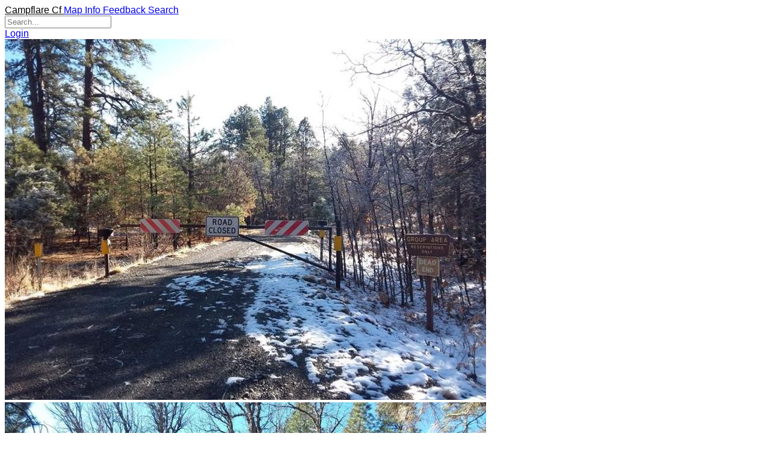

--- FILE ---
content_type: text/html; charset=utf-8
request_url: https://campflare.com/campground/moqui-group-campground-028
body_size: 8494
content:
<!doctype html>
<html lang="en">
    <head>
        <meta charset="UTF-8" />
        <meta name="viewport" content="width=device-width, initial-scale=1.0" />
        <link rel="stylesheet" href="/395948802fb779b3b11c6c7a90d749905c05778e83c0157e5f037e1452f970ba.css" />
        <script src="/6e89d18510a214f99cf5f103896dfa44c363e9c529aa9e07385382e0cd3a0e59.js" defer></script>
        <title>Moqui Group Campground - Campground Details</title>
<meta name="description" content="Closed for the season. Typically operates from late spring through fall, weather dependent." />


<link rel="canonical" href="https://campflare.com/campground/moqui-group-campground-028" />


<link
    rel="icon"
    type="image/png"
    href="/favicon/favicon-96x96.png"
    sizes="96x96"
/>
<link rel="icon" type="image/svg+xml" href="/favicon/favicon.svg" />
<link rel="shortcut icon" href="/favicon/favicon.ico" />
<link
    rel="apple-touch-icon"
    sizes="180x180"
    href="/favicon/apple-touch-icon.png"
/>
<meta name="apple-mobile-web-app-title" content="Campflare" />
<link rel="manifest" href="/favicon/site.webmanifest" />

<meta property="og:url" content="https://campflare.com" />
<meta property="og:type" content="website" />
<meta property="og:title" content="Moqui Group Campground - Campground Details" />
<meta property="og:image" content="https://campflare.com/preview.png" />
<meta property="og:description" content="Closed for the season. Typically operates from late spring through fall, weather dependent." />
<meta property="og:site_name" content="Campflare" />
<meta property="og:locale" content="en_US" />

<meta name="twitter:card" content="summary_large_image" />
<meta name="twitter:site" content="@campflare" />
<meta name="twitter:title" content="Moqui Group Campground - Campground Details" />
<meta name="twitter:description" content="Closed for the season. Typically operates from late spring through fall, weather dependent." />
<meta name="twitter:image" content="https://campflare.com/preview.png" />

<script defer data-domain="campflare.com" src="https://plausible.io/js/script.js"></script>

        <style>
            * {
                font-family: Arial, sans-serif;
            }
        </style>

    </head>
    <body>
        <main style="min-height: 90vh;">
            
                <div class="mx-auto px-4 md:px-12 mt-2 text-gray-900 leading-6 max-w-6xl static-content">
                <div class="flex py-2  border-gray-200 border-b">
            
                    <div class="flex-1 flex space-x-4 md:space-x-7 tracking-tighter static-content">
                        <a class="hidden md:block pr-1 md:pr-8 font-bold tracking-tighter text-black" href="/" style="color: black !important">
                            Campflare
                        </a>
                        <a class="block md:hidden font-bold tracking-tighter text-black" href="/" style="color: black !important">
                            Cf
                        </a>

                        <a href="/map"> Map </a>


                        

                        <a href="/info"> Info </a>

                        <a href="/feedback"> Feedback </a>

                        <!-- <a href="/co-op"> Coop </a> -->

                        <a href="/#home-search" class="md:hidden block"> Search </a>


                        <div class="pl-8 hidden md:block">
                            <input type="text"
                                   autocomplete="off"
                                   name="q"
                                   id="search"
                                   class="hw-80 text-black  px-2"
                                   placeholder="Search..."
                                   hx-get="/search"
                                   hx-trigger="keyup changed, search"
                                   hx-target="#search-results"
                                   hx-on:focus="htmx.addClass('#search-results', 'block'); htmx.removeClass('#search-results', 'hidden')"
                                   hx-on:blur="setTimeout(() => { htmx.addClass('#search-results', 'hidden'); htmx.removeClass('#search-results', 'block'); }, 1)"
                                   hx-on:keydown="handleSearchKeydown(event, 'search-results')"
                            >
                            <div id="search-results" class="hidden" hx-on:mousedown="event.preventDefault(); event.stopPropagation();">
                            </div>
                        </div>
                    </div>




                    <div class="bright_purple cursor-pointer relative group">
                        
                            <a href="/auth">Login</a>
                        
                    </div>
                </div>
            </div>
            <div>

            </div>
            
                        <div class="static-content">
                            
            

<div class="container-md">
    <section class="flex mt-0 md:mt-6 space-x-0 md:space-x-12 flex-col md:flex-row">
        <div class="flex-1 min-w-0">


            

            <header>

                
                <div class="">
                    <div class="grid grid-cols-3 gap-2 mb-4 mt-3">
                        
                        
                        <div class="aspect-3/2 overflow-hidden">
                            <img
                                
                                src="https://cdn.campflare.com/6e520ee0d0630817aec98b63bf4fbed9/medium.jpg"
                                
                                alt="Moqui Group Campground"
                                class="w-full h-full object-cover"
                            />
                        </div>
                        
                        <div class="aspect-3/2 overflow-hidden">
                            <img
                                
                                src="https://cdn.campflare.com/43494b2676b9de5d46ee61c2dcc1909e/medium.jpg"
                                
                                alt="Moqui Group Campground"
                                class="w-full h-full object-cover"
                            />
                        </div>
                        
                        <div class="aspect-3/2 overflow-hidden">
                            <img
                                
                                src="https://cdn.campflare.com/ed97656d14c229e5db8e8176b9745ffd/medium.jpg"
                                
                                alt="Moqui Group Campground"
                                class="w-full h-full object-cover"
                            />
                        </div>
                        
                    </div>
                </div>
                

                <div class="truncate max-w-full">
                    
                    <a href="/land/36d35992-7ab9-42e9-b9bf-22a3c812e788" class="cursor-pointer text-black">Arizona</a>
                    <span class="mx-2">/</span> 
                    <a href="/land/70d9b1ee-b4fc-4d11-abde-b3b7df6095bb" class="cursor-pointer text-black">Coconino County</a>
                    <span class="mx-2">/</span> 
                    <a href="/land/2a76288f-525a-4b75-8a8b-ba86d918ebac" class="cursor-pointer text-black">Coconino National Forest</a>
                     
                </div>


                <div class="flex mt-2">
                    <h1 class="text-3xl md:text-4xl tracking-tighter font-black flex-1 pb-1">
                        Moqui Group Campground
                    </h1>
                    <div class="space-x-4 flex">
                         
                    </div>
                </div>
            </header>


            <div class="flex hidden">
                <p class="flex-1">

                </p>
                <p>
                    
                    <a href="https://www.fs.usda.gov/" class="text-gray-600" target="_blank"
                        >USDA Forest Service</a
                    >
                    
                </p>
            </div>

            <p class="">
                
                    <!--<span class="text-pink-600">Live Status:</span>-->

                    
                    <span class="text-red-600">Closed</span>
                     



                    <span class="">— Closed for the season. Typically operates from late spring through fall, weather dependent.</span>
                    
            </p>

            
            <div
                class="_campground_aval_4 hidden md:grid grid-cols-2 lg:grid-cols-4 mt-6"
            ></div>
            

            <div class="md:hidden block pt-4">
                
                <a class="btn-lg" href="/notify?cid=moqui-group-campground-028">
                    Notify on Availability
                </a>
                <a
                    class="btn-secondary-lg mb-4 mt-2"
                    target="_blank"
                    href="https://www.recreation.gov/camping/campgrounds/10032028"
                >
                    Reserve
                </a>
                
            </div>


            <section class="mb-4"><div class="w-full flex flex-col space-y-4 pb-2 mt-4">
    
    
        <div id="notices-container">
            
            <div class="notice-item mt-2" data-index="0">
                
                    <h3 class="warning tracking-tight">
                

                
                    <a
                        target="_blank"
                        rel="none"
                        href="https://www.fs.usda.gov/r03/alerts/fireworks-explosives-and-sparks-restrictions"
                    >
                        Fireworks, Explosives and Sparks Restrictions
                    </a>
                
                </h3>
                <div class="italic">
                    

                    
                </div>
                <p class="">
                    To prevent fires and for public safety order 03-00-23-001 prohibits to 1) possess, discharge, or use any kind of firework or other pyrotechnic devices; 2) use explosives; or 3) operate an internal or external combustion engine without a spark arresting devic
                </p>
            </div>
            
            <div class="notice-item mt-2" data-index="1">
                
                    <h3 class="warning tracking-tight">
                

                
                    <a
                        target="_blank"
                        rel="none"
                        href="https://www.fs.usda.gov/r03/alerts/motor-vehicle-order-road-restrictions"
                    >
                        Motor Vehicle Order Road Restrictions
                    </a>
                
                </h3>
                <div class="italic">
                    

                    
                </div>
                <p class="">
                    The purpose of this Order is for the protection of public health and safety and prohibits:
                </p>
            </div>
            
            <div class="notice-item mt-2" data-index="2">
                
                    <h3 class="warning tracking-tight">
                

                
                    <a
                        target="_blank"
                        rel="none"
                        href="https://www.fs.usda.gov/r03/coconino/alerts/pile-burns-effect"
                    >
                        Pile burns in effect
                    </a>
                
                </h3>
                <div class="italic">
                    

                    
                </div>
                <p class="">
                    Prescribed fire projects usually commence during the early spring and fall months in northern Arizona, and pile burns occur during times of snow accumulation. Click the button below to visit InciWeb for details on prescribed fire projects that may be happening or planned for the near future.
                </p>
            </div>
            
            <div class="notice-item mt-2" data-index="3">
                
                    <h3 class="warning tracking-tight">
                

                
                    <a
                        target="_blank"
                        rel="none"
                        href="https://www.fs.usda.gov/r03/coconino/alerts/flagstaff-area-camping-and-campfire-restrictions-effect-year-round"
                    >
                        Flagstaff-area camping and campfire restrictions in effect year-round
                    </a>
                
                </h3>
                <div class="italic">
                    

                    
                </div>
                <p class="">
                    Year-round camping and campfire restrictions are in effect for National Forest lands surrounding Flagstaff.
                </p>
            </div>
            
            <div class="notice-item mt-2" data-index="4">
                
                    <h3 class="warning tracking-tight">
                

                
                    <a
                        target="_blank"
                        rel="none"
                        href="https://www.fs.usda.gov/r03/coconino/alerts/kachina-village-and-pumphouse-wash-camping-and-campfire-restrictions"
                    >
                        Kachina Village and Pumphouse Wash Camping and Campfire Restrictions
                    </a>
                
                </h3>
                <div class="italic">
                    

                    
                </div>
                <p class="">
                    Year-round camping and campfire restrictions are in effect for the Kachina Village and Pumphouse Wash area south of Flagstaff, between State Route 89A and Interstate 17, except within designated camping areas on Forest Road 237.
                </p>
            </div>
            
            <div class="notice-item mt-2" data-index="5">
                
                    <h3 class="warning tracking-tight">
                

                
                    <a
                        target="_blank"
                        rel="none"
                        href="https://www.fs.usda.gov/r03/coconino/alerts/banjo-bill-picnic-area-closure"
                    >
                        Banjo Bill Picnic Area Closure
                    </a>
                
                </h3>
                <div class="italic">
                    

                    
                </div>
                <p class="">
                    The Banjo Bill Picnic Site is currently closed for public safety.
                </p>
            </div>
            
            <div class="notice-item mt-2" data-index="6">
                
                    <h3 class="warning tracking-tight">
                

                
                    <a
                        target="_blank"
                        rel="none"
                        href="https://www.fs.usda.gov/r03/coconino/alerts/lake-mary-restrictions-effect"
                    >
                        Lake Mary Restrictions in Effect
                    </a>
                
                </h3>
                <div class="italic">
                    

                    
                </div>
                <p class="">
                    Camping, campfire and use prohibitions are in effect in the Lake Mary area.
                </p>
            </div>
            
            <div class="notice-item mt-2" data-index="7">
                
                    <h3 class="warning tracking-tight">
                

                
                    <a
                        target="_blank"
                        rel="none"
                        href="https://www.fs.usda.gov/r03/coconino/alerts/cc-cragin-reservoir-vehicle-and-swimming-prohibitions"
                    >
                        C.C. Cragin Reservoir Vehicle and Swimming Prohibitions
                    </a>
                
                </h3>
                <div class="italic">
                    

                    
                </div>
                <p class="">
                    Vehicle and swimming restrictions are in effect for the C.C. Cragin (Blue Ridge) Reservoir.
                </p>
            </div>
            
            <div class="notice-item mt-2" data-index="8">
                
                    <h3 class="warning tracking-tight">
                

                
                    <a
                        target="_blank"
                        rel="none"
                        href="https://www.fs.usda.gov/r03/coconino/alerts/occupancy-and-use-prohibition-san-francisco-peaks-alpine-tundra-and-inner-basin"
                    >
                        Occupancy and Use Prohibition: San Francisco Peaks Alpine Tundra and Inner Basin Restrictions
                    </a>
                
                </h3>
                <div class="italic">
                    

                    
                </div>
                <p class="">
                    Use restrictions are in effect for the San Francisco Peaks Inner Basin area.
                </p>
            </div>
            
            <div class="notice-item mt-2" data-index="9">
                
                    <h3 class="warning tracking-tight">
                

                
                    <a
                        target="_blank"
                        rel="none"
                        href="https://www.fs.usda.gov/r03/coconino/alerts/14-day-camping-limit-consecutive-30-day-period"
                    >
                        14-Day Camping Limit in a Consecutive 30-Day Period
                    </a>
                
                </h3>
                <div class="italic">
                    

                    
                </div>
                <p class="">
                    Coconino National Forest visitors are limited to a 14-day limit in any consecutive 30-day period.
                </p>
            </div>
            
            <div class="notice-item mt-2" data-index="10">
                
                    <h3 class="warning tracking-tight">
                

                
                    <a
                        target="_blank"
                        rel="none"
                        href="https://www.fs.usda.gov/r03/coconino/alerts/west-sedona-camping-and-campfire-restrictions"
                    >
                        West Sedona Camping and Campfire Restrictions
                    </a>
                
                </h3>
                <div class="italic">
                    

                    
                </div>
                <p class="">
                    Year-round camping and campfire restrictions are in effect for the area west of Sedona except within designated camping areas.
                </p>
            </div>
            
            <div class="notice-item mt-2" data-index="11">
                
                    <h3 class="warning tracking-tight">
                

                
                    <a
                        target="_blank"
                        rel="none"
                        href="https://www.fs.usda.gov/r03/coconino/alerts/verde-wild-and-scenic-river-special-restrictions"
                    >
                        Verde Wild and Scenic River Special Restrictions
                    </a>
                
                </h3>
                <div class="italic">
                    

                    
                </div>
                <p class="">
                    Restrictions regarding fire, occupancy, use and waste are in effect in the Verde Wild and Scenic River area.
                </p>
            </div>
            
            <div class="notice-item mt-2" data-index="12">
                
                    <h3 class="warning tracking-tight">
                

                
                    <a
                        target="_blank"
                        rel="none"
                        href="https://www.fs.usda.gov/r03/coconino/alerts/fossil-creek-wild-and-scenic-river-non-permit-seasonoctober-2-march-31"
                    >
                        Fossil Creek Wild and Scenic River (Non-Permit Season)(October 2 - March 31)
                    </a>
                
                </h3>
                <div class="italic">
                    

                    
                </div>
                <p class="">
                    Camping, campfire, glass container prohibitions in effect for the non-permit Fossil Creek season.
                </p>
            </div>
            
            <div class="notice-item mt-2" data-index="13">
                
                    <h3 class="warning tracking-tight">
                

                
                    <a
                        target="_blank"
                        rel="none"
                        href="https://www.fs.usda.gov/r03/coconino/alerts/fossil-creek-wild-and-scenic-river-permit-seasonapril-1-october-1"
                    >
                        Fossil Creek Wild and Scenic River (Permit Season)(April 1 - October 1)
                    </a>
                
                </h3>
                <div class="italic">
                    

                    
                </div>
                <p class="">
                    Camping, campfire, glass container prohibitions in effect for the non-permit Fossil Creek season.
                </p>
            </div>
            
            <div class="notice-item mt-2" data-index="14">
                
                    <h3 class="warning tracking-tight">
                

                
                    <a
                        target="_blank"
                        rel="none"
                        href="https://www.fs.usda.gov/r03/coconino/alerts/cinch-hook-pit-area-safety-closure"
                    >
                        Cinch Hook Pit Area Safety Closure
                    </a>
                
                </h3>
                <div class="italic">
                    

                    
                </div>
                <p class="">
                    A portion of Cinch Hook Pit is closed for public safety.
                </p>
            </div>
            
            <div class="notice-item mt-2" data-index="15">
                
                    <h3 class="warning tracking-tight">
                

                
                    <a
                        target="_blank"
                        rel="none"
                        href="https://www.fs.usda.gov/r03/coconino/alerts/sedona-oak-creek-canyon-camping-and-campfire-restrictions"
                    >
                        Sedona/ Oak Creek Canyon Camping and Campfire Restrictions
                    </a>
                
                </h3>
                <div class="italic">
                    

                    
                </div>
                <p class="">
                    Year-round camping and campfire restrictions are in place for the Sedona and Oak Creek Canyon areas.
                </p>
            </div>
            
            <div class="notice-item mt-2" data-index="16">
                
                    <h3 class="warning tracking-tight">
                

                
                    <a
                        target="_blank"
                        rel="none"
                        href="https://www.fs.usda.gov/r03/coconino/alerts/oak-creek-glass-container-prohibition"
                    >
                        Oak Creek Glass Container Prohibition
                    </a>
                
                </h3>
                <div class="italic">
                    

                    
                </div>
                <p class="">
                    Glass containers are prohibited within 300 feet of Oak Creek except within a developed campground or picnic area.
                </p>
            </div>
            
        </div>

        
        <button
            id="notices-toggle-btn"
            class="text-left font-medium cursor-pointer text-blue-600"
            onclick="toggleNotices()"
        >
            Show more alerts (14 more)
        </button>
        
    
</div>


<script>
(function() {
    const INITIAL_SHOW_COUNT = 3;
    const noticesCount = parseInt('17');
    let showingAll = false;

    function initializeNotices() {
        if (noticesCount <= INITIAL_SHOW_COUNT) return;

        const noticeItems = document.querySelectorAll('.notice-item');
        noticeItems.forEach((item, index) => {
            if (index >= INITIAL_SHOW_COUNT) {
                item.style.display = 'none';
            }
        });
    }

    window.toggleNotices = function() {
        const noticeItems = document.querySelectorAll('.notice-item');
        const toggleBtn = document.getElementById('notices-toggle-btn');

        if (!showingAll) {
            // Show all notices
            noticeItems.forEach(item => {
                item.style.display = 'block';
            });
            toggleBtn.textContent = 'Show less alerts';
            showingAll = true;
        } else {
            // Hide notices beyond the initial count
            noticeItems.forEach((item, index) => {
                if (index >= INITIAL_SHOW_COUNT) {
                    item.style.display = 'none';
                }
            });
            const remaining = noticesCount - INITIAL_SHOW_COUNT;
            toggleBtn.textContent = 'Show more alerts (' + remaining + ' more)';
            showingAll = false;
        }
    };

    // Initialize on page load
    if (document.readyState === 'loading') {
        document.addEventListener('DOMContentLoaded', initializeNotices);
    } else {
        initializeNotices();
    }
})();
</script>
</section>




            
<h2 class="font-bold mt-4">About</h2>
<p class="whitespace-pre-line">Moqui Group Campground sits in a beautiful forested setting surrounded by ponderosa pine, oak, and aspen at an elevation of 6,915 feet on the Coconino National Forest. The campground consists of three individual group sites named Simmons, Spooner, and Ernst, each capable of accommodating up to 50 people. For larger gatherings, multiple sites can be reserved to host groups of up to 100 people, making it ideal for family reunions, company picnics, youth group outings, and various social functions.

The Simmons and Spooner group sites can each accommodate a maximum of three trailers or RVs up to 22 feet in length. The Ernst group site is best suited for tents, pop-up campers, camper vans, and pickup campers. Each site offers picnic tables, fire rings, grills, vault toilets, trash collection, and piped drinking water. The campground is located approximately one mile off Arizona State Route 87 on Forest Road 138, roughly 46 miles north of Payson and 55 miles south of Flagstaff.

The nearby Mogollon Rim, one of Arizona&#x27;s most striking geologic features, offers sweeping views of the landscape. Recreation opportunities abound in the area, including water activities at C.C. Cragin Reservoir and Knoll Lake, and trail access to the Arizona National Scenic Trail, General Crook National Recreation Trail, and historic Cabin Loop Trail System for hiking, bicycling, and equestrian use. Several fire lookout towers are also located in the vicinity.</p>

<h2 class="font-bold mt-4">Directions</h2>
<p class="whitespace-pre-line">From Flagstaff, drive 55 miles south on FH 3 (Lake Mary Road) to AZ 87 at Clints Well. Turn left onto AZ 87, drive approximately 9 miles to milepost 298.8. Turn right on FR 138 and drive about one mile to the campground. From Payson, drive 46 miles north on AZ 87 toward Winslow, turn right onto FR 138 and drive about one mile to the campground.</p>


            <h2 class="font-bold mt-6">Nearby Campgrounds</h2>
            <section>
                <ul>
                    
                    <li>
                        <a href="/campground/blue-ridge-106" class="hflex">
                            <span class="flex-1"> BLUE RIDGE </span>
                            <i class="pl-3">0.3mi</i>
                        </a>
                    </li>
                    
                    <li>
                        <a href="/campground/rock-crossing-campground-az-666" class="hflex">
                            <span class="flex-1"> Rock Crossing Campground </span>
                            <i class="pl-3">2.5mi</i>
                        </a>
                    </li>
                    
                    <li>
                        <a href="/campground/clints-well-038" class="hflex">
                            <span class="flex-1"> Clints Well </span>
                            <i class="pl-3">7.2mi</i>
                        </a>
                    </li>
                    
                    <li>
                        <a href="/campground/elks-group-campground-720" class="hflex">
                            <span class="flex-1"> Elks Group Campground </span>
                            <i class="pl-3">9.5mi</i>
                        </a>
                    </li>
                    
                    <li>
                        <a href="/campground/long-valley-group-campground-020" class="hflex">
                            <span class="flex-1"> Long Valley Group Campground </span>
                            <i class="pl-3">9.1mi</i>
                        </a>
                    </li>
                    
                    <li>
                        <a href="/campground/kehl-springs-039" class="hflex">
                            <span class="flex-1"> Kehl Springs </span>
                            <i class="pl-3">13mi</i>
                        </a>
                    </li>
                    
                    <li>
                        <a href="/campground/knoll-lake-campground-724" class="hflex">
                            <span class="flex-1"> Knoll Lake Campground </span>
                            <i class="pl-3">13mi</i>
                        </a>
                    </li>
                    
                    <li>
                        <a href="/campground/buck-mountain-605" class="hflex">
                            <span class="flex-1"> Buck Mountain </span>
                            <i class="pl-3">13mi</i>
                        </a>
                    </li>
                    
                    <li>
                        <a href="/campground/upper-tonto-creek-934" class="hflex">
                            <span class="flex-1"> Upper Tonto Creek </span>
                            <i class="pl-3">19mi</i>
                        </a>
                    </li>
                    
                </ul>
            </section>
        </div>

        <div class="md:w-72 overflow-hidden">
            <div
                id="map"
                class="mt-3 z-10 mb-4 w-auto md:w-72 overflow-hidden"
                style="height: 272px"
                pin="34.596145,-111.198674"
            ></div>
            <div class="md:block hidden">
                
                <a class="btn-lg" href="/notify?cid=moqui-group-campground-028">
                    Notify on Availability
                </a>
                <a
                    class="btn-secondary-lg mb-4 mt-2"
                    target="_blank"
                    href="https://www.recreation.gov/camping/campgrounds/10032028"
                >
                    Reserve
                </a>
                
            </div>
            <div>
                <h3 class="font-bold">Location</h3>
                <div>
                    <a
                        target="_blank"
                        class="text-black"
                        href="https://www.google.com/maps/search/?api=1&query=34.596145,-111.198674"
                    >
                        34.596145, -111.198674
                    </a>
                </div>
                
                <div>
                    <a
                        target="_blank"
                        class="text-black"
                        href="https://maps.google.com/?q=Stoneman Lake, AZ 86024"
                    >
                        Stoneman Lake, AZ 86024
                    </a>
                </div>
                
            </div>
            <div class="mt-3">
                 <h3 class="font-bold">Amenities</h3>
<table class="w-full">
    <tbody>
        
        <tr>
            <td>
                 Water 
            </td>
            <td class="text-right">
                 Yes 
            </td>
        </tr>
        
        <tr>
            <td>
                 Fires Allowed 
            </td>
            <td class="text-right">
                 Yes 
            </td>
        </tr>
        
        <tr>
            <td>
                 Toilets 
            </td>
            <td class="text-right">
                 Yes 
            </td>
        </tr>
        
        <tr>
            <td>
                 Dump Station 
            </td>
            <td class="text-right">
                 No 
            </td>
        </tr>
        
        <tr>
            <td>
                 Wifi 
            </td>
            <td class="text-right">
                 No 
            </td>
        </tr>
        
        <tr>
            <td>
                 Pets Allowed 
            </td>
            <td class="text-right">
                 Yes 
            </td>
        </tr>
        
        <tr>
            <td>
                 Showers 
            </td>
            <td class="text-right">
                 No 
            </td>
        </tr>
        
        <tr>
            <td>
                 Electric Hookups 
            </td>
            <td class="text-right">
                 No 
            </td>
        </tr>
        
        <tr>
            <td>
                 Water Hookups 
            </td>
            <td class="text-right">
                 No 
            </td>
        </tr>
        
        <tr>
            <td>
                 Sewer Hookups 
            </td>
            <td class="text-right">
                 No 
            </td>
        </tr>
        
        <tr>
            <td>
                 Camp Store 
            </td>
            <td class="text-right">
                 No 
            </td>
        </tr>
        
        <tr>
            <td>
                 Price 
            </td>
            <td class="text-right">
                 $85 
            </td>
        </tr>
        
    </tbody>
</table>
            </div>
            <div class="mt-3">
                 <h3 class="font-bold">Vehicle</h3>
<table class="w-full">
    <tbody>
        
        <tr>
            <td>
                 Max RV Length 
            </td>
            <td class="text-right">
                 22ft 
            </td>
        </tr>
        
        <tr>
            <td>
                 Max Trailer Length 
            </td>
            <td class="text-right">
                 22ft 
            </td>
        </tr>
        
        <tr>
            <td>
                 Big Rig Friendly 
            </td>
            <td class="text-right">
                 No 
            </td>
        </tr>
        
        <tr>
            <td>
                 Pull Through Sites 
            </td>
            <td class="text-right">
                 No 
            </td>
        </tr>
        
    </tbody>
</table>
            </div>

            
            <div class="mt-3"><h3 class="font-bold">Contact</h3>
<table class="w-full">
    <tbody>
        
        <tr>
            <td>
                 Phone 
            </td>
            <td class="text-right">
                 +1 (928) 477-2255 
            </td>
        </tr>
        
    </tbody>
</table></div>
             
            <div class="mt-3"><h3 class="font-bold">Cell Service</h3>
<table class="w-full">
    <tbody>
        
        <tr>
            <td>
                 AT&amp;T 
            </td>
            <td class="text-right">
                 None 
            </td>
        </tr>
        
        <tr>
            <td>
                 Verizon 
            </td>
            <td class="text-right">
                 Yes 
            </td>
        </tr>
        
        <tr>
            <td>
                 T-Mobile 
            </td>
            <td class="text-right">
                 None 
            </td>
        </tr>
        
    </tbody>
</table></div>
             
            <div class="mt-3"><h3 class="font-bold">Useful Links</h3>
<table class="w-full">
    <tbody>
        
        <tr>
            <td>
                
                <a href="https://www.fs.usda.gov/recarea/coconino/recarea/?recid=54930">Moqui Group Campground</a>
                
            </td>
            <td class="text-right">
                
                <a href="https://www.fs.usda.gov/recarea/coconino/recarea/?recid=54930"></a>
                
            </td>
        </tr>
        
        <tr>
            <td>
                
                <a href="https://www.recreation.gov/camping/campgrounds/10032028">View on Recreation.gov</a>
                
            </td>
            <td class="text-right">
                
                <a href="https://www.recreation.gov/camping/campgrounds/10032028"></a>
                
            </td>
        </tr>
        
    </tbody>
</table></div>
            
        </div>
    </section>
    
    <section class="mt-12">
        <div class="flex border-black border-b">
            <h2 class="font-bold flex-1" id="availability_header">
                Availability
            </h2>
                
        </div>

        <div
            class="_campground_aval_6 grid space-y-4 grid-cols-2 lg:grid-cols-6 mt-8 pb-8"
        ></div>
        <div class="overflow-x-scroll">
            <div id="campsites"></div>
        </div>
    </section>
       <section class="mt-8">
    <h2 class="font-bold border-black border-b">Photos</h2>
    <div class="mt-2 grid md:grid-cols-3 gap-4 grid-cols-1">
        
        <div class="break-inside-avoid pb-4">
            <img
                class="w-full block"
                
                src="https://cdn.campflare.com/6e520ee0d0630817aec98b63bf4fbed9/medium.jpg"
                
                alt="Moqui Group Campground"
            />
        </div>
        
        <div class="break-inside-avoid pb-4">
            <img
                class="w-full block"
                
                src="https://cdn.campflare.com/43494b2676b9de5d46ee61c2dcc1909e/medium.jpg"
                
                alt="Moqui Group Campground"
            />
        </div>
        
        <div class="break-inside-avoid pb-4">
            <img
                class="w-full block"
                
                src="https://cdn.campflare.com/ed97656d14c229e5db8e8176b9745ffd/medium.jpg"
                
                alt="Moqui Group Campground"
            />
        </div>
        
        <div class="break-inside-avoid pb-4">
            <img
                class="w-full block"
                
                src="https://cdn.campflare.com/16dc0b9c5ee3dfaa18513722d5e1b7e3/medium.jpg"
                
                alt="Moqui Group Campground"
            />
        </div>
        
        <div class="break-inside-avoid pb-4">
            <img
                class="w-full block"
                
                src="https://cdn.campflare.com/d8265262e5d6dd3c97cce1ec8c14818e/medium.jpg"
                
                alt="Moqui Group Campground"
            />
        </div>
        
        <div class="break-inside-avoid pb-4">
            <img
                class="w-full block"
                
                src="https://cdn.campflare.com/e3aef5b8a0adbd4862beac9b1f80a2e2/medium.jpg"
                
                alt="Moqui Group Campground"
            />
        </div>
        
        <div class="break-inside-avoid pb-4">
            <img
                class="w-full block"
                
                src="https://cdn.campflare.com/83ed1e73c43c93da227825a193e7d268/medium.jpg"
                
                alt="Moqui Group Campground"
            />
        </div>
        
        <div class="break-inside-avoid pb-4">
            <img
                class="w-full block"
                
                src="https://cdn.campflare.com/1d40fdc91641d4b9aed7cd683efab203/medium.jpg"
                
                alt="Moqui Group Amphitheater"
            />
        </div>
        
        <div class="break-inside-avoid pb-4">
            <img
                class="w-full block"
                
                src="https://cdn.campflare.com/898a66513de7a2a59b3fa47658742bfc/medium.jpg"
                
                alt="Moqui Group Campground"
            />
        </div>
        
        <div class="break-inside-avoid pb-4">
            <img
                class="w-full block"
                
                src="https://cdn.campflare.com/fd495435f55bcade469a321cf243ac91/medium.jpg"
                
                alt="Moqui Group Campground"
            />
        </div>
        
        <div class="break-inside-avoid pb-4">
            <img
                class="w-full block"
                
                src="https://cdn.campflare.com/e15c07482d6c9061e67f019562fd461b/medium.jpg"
                
                alt="Moqui Group Campground"
            />
        </div>
        
    </div>
</section>  <!-- Posts Section -->
<section class="mt-12" id="posts-section">
    <h2 class="font-bold mb-4 border-b border-black">Community Posts</h2>

    <div class="space-y-4">
        
        <p class="text-gray-500 italic">
            No posts yet. Be the first to share your experience!
        </p>
        
    </div>
    
</section>
</div>


<script>
    window.campground_av = "2026-01-16;[base64]";
    window.campsites = [{"name":"Moqui Group Campground Spooner","kind":"Group","loop_name":"1","trailer":"-","rv":"-","vehicle":"-","firepit":"Y","table":"Y","hookups":"N","photos":[],"av":"2026-01-16;[base64]","price":"$85","raw_campsite_type":"GROUP STANDARD NONELECTRIC","check_in":"14:00","check_out":"12:00","max_people":"50","max_cars":"12","ada":"Y","pull_through":"-","lat":34.596412904,"lng":-111.198466679,"debug_str":"Rv, Tent, Trailer","id":"747292d9-58b4-407d-a5e9-b5d766f6395e"},{"name":"Moqui Group Campground Ernst","kind":"Group","loop_name":"1","trailer":"-","rv":"-","vehicle":"-","firepit":"Y","table":"Y","hookups":"N","photos":[],"av":"2026-01-16;[base64]","price":"$85","raw_campsite_type":"GROUP STANDARD NONELECTRIC","check_in":"14:00","check_out":"12:00","max_people":"50","max_cars":"12","ada":"Y","pull_through":"-","lat":34.596648437,"lng":-111.199736333,"debug_str":"Rv, Tent, Trailer","id":"ba65565f-5d34-44f0-9eb1-fa7e7c6c134e"},{"name":"Moqui Group Campground Simmons","kind":"Group","loop_name":"1","trailer":"22ft","rv":"22ft","vehicle":"-","firepit":"Y","table":"Y","hookups":"N","photos":[],"av":"2026-01-16;[base64]","price":"$85","raw_campsite_type":"GROUP STANDARD NONELECTRIC","check_in":"14:00","check_out":"12:00","max_people":"50","max_cars":"12","ada":"Y","pull_through":"-","lat":34.595867216,"lng":-111.19975383,"debug_str":"Rv, Tent, Trailer","id":"df41db16-c435-40bb-94a4-5e9521dd3e56"}];
    window.campground_id = "moqui-group-campground-028";

    const formatTimeAgo = (date) => {
        const now = new Date();
        const diffInSeconds = Math.floor((now - date) / 1000);

        if (diffInSeconds < 60) {
            return "just now";
        }

        const diffInMinutes = Math.floor(diffInSeconds / 60);
        if (diffInMinutes < 60) {
            return `${diffInMinutes} minute${diffInMinutes === 1 ? '' : 's'} ago`;
        }

        const diffInHours = Math.floor(diffInMinutes / 60);
        if (diffInHours < 24) {
            return `${diffInHours} hour${diffInHours === 1 ? '' : 's'} ago`;
        }

        const diffInDays = Math.floor(diffInHours / 24);
        if (diffInDays < 30) {
            return `${diffInDays} day${diffInDays === 1 ? '' : 's'} ago`;
        }

        const diffInMonths = Math.floor(diffInDays / 30);
        if (diffInMonths < 12) {
            return `${diffInMonths} month${diffInMonths === 1 ? '' : 's'} ago`;
        }

        const diffInYears = Math.floor(diffInMonths / 12);
        return `${diffInYears} year${diffInYears === 1 ? '' : 's'} ago`;
    };

    const avUpdatedAt = "2026-01-20T01:41:16.417344112+00:00";
    const campgroundUpdatedAt = "2025-12-28T03:36:30Z";

    if (avUpdatedAt && document.getElementById("avu")) {
        document.getElementById("avu").innerHTML = formatTimeAgo(new Date(avUpdatedAt))
    }

      
</script>
 
                        </div>
        </main>
    </body>
    <footer>
        
        <div class="mx-auto px-4 md:px-12 mt-2 text-gray-900 leading-6 max-w-6xl pt-4 pb-4 md:pb-12 flex md:block static-content">
            <div class="pt-4 text-sm md:flex flex-1">
                <div class="flex-1">
                    <a href="https://campflare.com" class="pr-1.5" style="color: black !important;">&copy; Campflare</a>
                    <a target="_blank" href="https://vay.co" style="color: black !important;">&copy; Vay Technologies LLC</a>
                </div>
                <div class="flex space-x-3 md:space-x-5 mt-1 md:mt-0">
                    <a href="https://apps.apple.com/us/app/campflare/id1670055811">
                        App
                    </a>
                    <a href="/forum"> Forum </a>
                    <a href="/api">
                        API
                    </a>
                    <a href="/legal">
                        Legal
                    </a>
                </div>
            </div>
            <div class="mt-4 md:mt-3">
                <a class="inline-block" rel="none" href="https://www.airforce.com/apply-now" target="_blank">
                    <svg
    xmlns="http://www.w3.org/2000/svg"
    xmlns:xlink="http://www.w3.org/1999/xlink"
    viewBox="0 0 7410 3900"
    width="44px"
    height="100%"
>
<path d="M0,0h7410v3900H0" fill="#b31942" />
<path
        d="M0,450H7410m0,600H0m0,600H7410m0,600H0m0,600H7410m0,600H0"
        stroke="#FFF"
        stroke-width="300"
    />
<path d="M0,0h2964v2100H0" fill="#0a3161" />
<g fill="#FFF">
<g id="s18">
<g id="s9">
<g id="s5">
<g id="s4">
<path
                            id="s"
                            d="M247,90 317.534230,307.082039 132.873218,172.917961H361.126782L176.465770,307.082039z"
                        />
<use xlink:href="#s" y="420" />
<use xlink:href="#s" y="840" />
<use xlink:href="#s" y="1260" />
</g>
<use xlink:href="#s" y="1680" />
</g>
<use xlink:href="#s4" x="247" y="210" />
</g>
<use xlink:href="#s9" x="494" />
</g>
<use xlink:href="#s18" x="988" />
<use xlink:href="#s9" x="1976" />
<use xlink:href="#s5" x="2470" />
</g>
</svg>
                <a/>
            </div>
        </div>
        
    </footer>
</html>